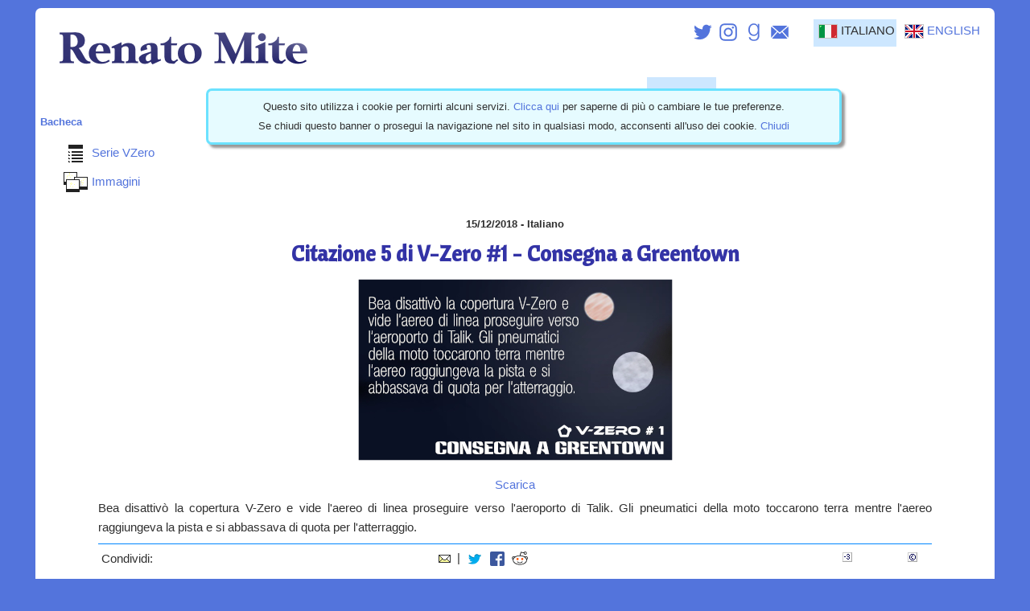

--- FILE ---
content_type: text/html; charset=utf-8
request_url: https://www.renatomite.it/it/bacheca/item/84
body_size: 3047
content:
<!DOCTYPE html>
<html lang="it-IT">
<head>
  <title>Renato Mite - Citazione 5 di V-Zero #1 - Consegna a Greentown</title>
  <meta http-equiv="Content-Type" content="text/html; charset=UTF-8">
  <meta name="viewport" content="width=device-width, initial-scale=1.0">
  <link rel="icon" type="image/gif" href="/assets/favicon-b8b3362c41bee8f4aa0cd77b0a3deacff420d24e91009ac11064b7f116d0894b.gif" />
  <link rel="stylesheet" media="all" href="/assets/application-98bcdc5bc25a053e49dee6b2353acdef03bbd58e04531d83feea5b700aeb163f.css" />
  <link rel="stylesheet" media="print" href="/assets/printstyle-95c7d39882444421803bbf2b97a06c53b6fd5d1c48e213d95c7949131474ba2a.css" />
  <link href="https://fonts.googleapis.com/css?family=Cantora+One" rel="stylesheet" type="text/css">
  <script src="/assets/application-a6de181b8a7f5a37b82b5af39e877191d6b6816419423fcd02519c6bf53d4230.js"></script>
  <meta name="author" content="Renato Mite" />
  <meta name="copyright" content="Renato Mite" />
  <meta name="robots" content="index, follow" />
  <meta name="csrf-param" content="authenticity_token" />
<meta name="csrf-token" content="azytJhe6mKC1B3mYak3ibAF1wUWCLm6CV0-eoU4P6UkUoUYKNByUYvpMYq8Y-R_SNQpiloK3PVAz1VyVZp4vjw" />
</head>
<body>
<div class="mainbox">
<!-- Header -->
<div class="headerbar">
<a href="/"><img class="mylogo" alt="Renato Mite" src="/assets/title-6d4b45067ac6c6a8456bd411df3a9e36a6a11881cec7570853be3ccf5cf994ef.png" /></a>
<div class="gcbox">
   <div class="gcbtn selitem"><img class="icon" alt="Italiano" title="Italiano" src="/assets/lang_it-b47239f6a725c5c59e630bdd6a8513a162dbf27ac70fb97fe1ee1c6229357e55.gif" /><span class="pcwise">ITALIANO</span></div><a href="/en/bacheca/item/84"><div class="gcbtn"><img class="icon" alt="English" title="English" src="/assets/lang_en-2e4737b2915b3fb493df5a15a37ae3022bd8b9fe114c89dfefb90a3313c2a17d.gif" /><span class="pcwise">ENGLISH</span></div></a>
   <a class="mbwise" onclick="return show_mb_nav();" href="#"><div class="gcbtn"><img class="icon" alt="menu" src="/assets/navmenu-8e8ffb8cf9c8d33c15be425d6be1860872ca84f6ab960d067e374e8b5ee1e5e9.gif" /></div></a>
</div>
<div class="gcbox"><a href="https://twitter.com/renatomite" rel="me" target="_blank"><img class="icon" alt="Twitter" title="Twitter" src="/assets/ctb_twitter-c05601ba78919600eb340e49b3ce6d7d5825b14f00017cbb60b009536074b872.png" /></a><a href="https://www.instagram.com/renatomite" rel="me" target="_blank"><img class="icon" alt="Instagram" title="Instagram" src="/assets/ctb_instagram-c49afc1eae5954996fdeaa95862b089ad6a9bff3f28dda3570c9ce0afc8761de.png" /></a><a href="https://www.goodreads.com/renatomite" rel="me" target="_blank"><img class="icon" alt="Goodreads" title="Goodreads" src="/assets/ctb_goodreads-e5b445ec6258288887acbc02e0ecbb965883c48a7fef6bbc144b19c94aa72e97.png" /></a><a href="mailto:Renato Mite <mail%40renatomite%2Eit>"><img class="icon" alt="Email" title="Email" src="/assets/ctb_mail-272d6175894b9b89386af5b8d8cc01ff5d2cba0e8e4c8daaf30cfb62a43f5b00.png" /></a></div>
</div>
<!-- Body -->
<div id="navigator" class="navbox"><ul class="navbar"><li><a href="/it/home">Home</a></li><li><a href="/it/author/bio">Autore</a></li><li><a href="/it/opere/wl/it-IT">Opere</a></li><li><a href="/it/reader">Lettore</a></li><li><a href="/it/author/contact">Contatti</a></li><li><a href="/it/presskit">Sala Stampa</a></li><li><a class="selected" href="/it/bacheca/root">Bacheca</a></li><li><a href="http://www.miteink.it">Blog</a></li></ul></div><a class="mbwise" onclick="return hide_mb_menus();" href="#"><img id="mb_closer" class="navme_close" alt="close" src="/assets/close-b20a7bae0de8f00a1704d8ceab0a71f82e772ee412ad4bdff25677f2ecc9bb43.gif" /></a>
<div class="logicpath"><a href="/it/bacheca/root">Bacheca</a></div>
<div class="contentpane">


<div class="swcrelative"><a href="/it/bacheca/in/12"><img class="arcicon" alt="display" src="/assets/g_display-5130b50b9844a66f5d73a0cb08a601074cd80d18c175997d85063df6d8ea25f9.gif" />Serie VZero</a></div>
<div class="swcrelative"><a href="/it/bacheca/show/12/photogallery"><img class="arcicon" alt="photo" src="/assets/g_photo-d3059a0e7d9c159ff14673e609667fa19b5120f648ed68c8e4fba6e37f0cc3ea.gif" />Immagini</a></div>
<div class="swcitembox">
	<h3>15/12/2018 - Italiano</h3>
	<h1>Citazione 5 di V-Zero #1 - Consegna a Greentown</h1>
<img class="adaptive" alt="Immagine" src="/files/image/cp/Vzero1cit5.jpg" width="413">
<br /><a href="/files/image/cp/Vzero1cit5.jpg" target="_blank">Scarica</a>
		
	<p>Bea disattivò la copertura V-Zero e vide l'aereo di linea proseguire verso l'aeroporto di Talik. Gli pneumatici della moto toccarono terra mentre l'aereo raggiungeva la pista e si abbassava di quota per l'atterraggio.</p>
<table class="extbox"><tbody><tr><td class="info">Condividi:</td><td><a class="mbblock" href="mailto:?subject=Citazione%205%20di%20V-Zero%20%231%20-%20Consegna%20a%20Greentown&body=Guarda%20qui%20nel%20sito%20di%20Renato%20Mite%20https%3A%2F%2Fwww.renatomite.it%2Fit%2Fbacheca%2Fitem%2F84"><img class="icon" alt="E-mail" title="E-mail" src="/assets/mail-f4cf1ec3145aa1aa16232a92d6c94d53ad7d57b294e829ad430dd8aad9f2efc5.gif" /></a> | <a class="mbblock" href="http://twitter.com/share?url=https%3A%2F%2Fwww.renatomite.it%2Fit%2Fbacheca%2Fitem%2F84&text=Citazione%205%20di%20V-Zero%20%231%20-%20Consegna%20a%20Greentown" target="_blank"><img class="icon" alt="Twitter" title="Twitter" src="/assets/thirdlogo/twitter-907127e3525895e4cb3569b24382cb56d0c6b4d66d2c43df16c91a8ff01b42a8.gif" /></a><a class="mbblock" href="https://www.facebook.com/sharer/sharer.php?u=https%3A%2F%2Fwww.renatomite.it%2Fit%2Fbacheca%2Fitem%2F84" target="_blank"><img class="icon" alt="Facebook" title="Facebook" src="/assets/thirdlogo/facebook-2f4cc8e9a266225745c46819c4237ce4adfa1c5f330d97fb628f667133645cdf.gif" /></a><a class="mbblock" href="http://reddit.com/submit?url=https%3A%2F%2Fwww.renatomite.it%2Fit%2Fbacheca%2Fitem%2F84&title=Citazione%205%20di%20V-Zero%20%231%20-%20Consegna%20a%20Greentown" target="_blank"><img class="icon" alt="Reddit" title="Reddit" src="/assets/thirdlogo/reddit-dee5d627166d679c90612fd55d8e7c5a4a1b5962c023ee377058f0890036934c.gif" /></a></td><td><a href="/it/site/ckmsg?cnt=v3rdcode" target="_blank"><img alt="No codice di terzi" title="No codice di terzi" src="/assets/no3rditems-b864c942309f0210bec6124ffb85cd98bf94bd55085b222cc3c2de6a4df90adc.gif" /></a></td><td class="copy"><a href="/it/site/use#thirdrights" target="_blank"><img alt="Diritti di terzi" title="Diritti di terzi" src="/assets/rightsbox-af00cc06c2ab40da349e3bc111bbbaa9c1314bfe6d2fabba943fe5bdf7af6928.gif" /></a></td></tr></tbody></table>
</div>
<div class="swcrelative"><a href="/it/bacheca/item/83"><img class="arcicon" alt="prev" src="/assets/g_prev_item-9e88273f4c1bccf240b82b1f1cb6736bbbec3a4fe403f7c555a4486e44b559d7.gif" />Citazione 4 di V-Zero #1 - Consegna a Greentown</a></div><div class="swcrelative"><a href="/it/bacheca/item/87"><img class="arcicon" alt="next" src="/assets/g_next_item-1e3fb687651570cd80fbaaa0788616c163440e5cd5b082073d26392a9e4a199b.gif" />Citazione 1 di V-Zero #2 - Il giro della morte</a></div>

</div>
<!-- Footer -->
<div class="footer">
L&#39;uso del sito implica l&#39;accettazione delle relative condizioni. - <a href="/it/site/use" target="_blank">Condizioni di uso</a> - <a href="/it/site/privacy" target="_blank">Informativa sulla Privacy</a> - <a href="/it/site/cookies" target="_blank">Regolamento Cookie</a> - <a href="/it/bacheca/faqs" target="_blank">FAQ</a><br />
&copy; Tutti i diritti d&#39;autore sul sito e sui contenuti per i quali non specificato diversamente appartengono a Renato Mite. (<a href="/it/site/use#rights" target="_blank">Diritti</a>)
</div>
</div>
<!-- Cookie WarnBox -->
<div id="cookie_warnbox" class="warn_box"><p class="warn_msg">Questo sito utilizza i cookie per fornirti alcuni servizi. <a href="https://www.renatomite.it/it/site/cookies">Clicca qui</a> per saperne di più o cambiare le tue preferenze.<br /> Se chiudi questo banner o prosegui la navigazione nel sito in qualsiasi modo, acconsenti all'uso dei cookie.&nbsp;<a onclick="close_cookie_warnbox()" href="/it/site/cksave?cnt=bc" target="_blank">Chiudi</a></p></div>
</body>
</html>


--- FILE ---
content_type: text/css
request_url: https://www.renatomite.it/assets/printstyle-95c7d39882444421803bbf2b97a06c53b6fd5d1c48e213d95c7949131474ba2a.css
body_size: 179
content:
body{margin:0px;background-color:#FFFFFF;color:#303030;font-family:"Trebuchet MS", Helvetica, sans-serif;font-size:11pt;line-height:24px}div.mainbox{width:100%}div.gcbox{display:none}div.navbox{display:none}div.logicpath{border-top:1px solid #9D9DFF;padding:2px;margin:2px;overflow:visible;clear:both;font-size:10pt;font-weight:bold}div.menu{display:none}div.rightpane{margin:5px;padding:2px}div.contentpane{margin:5px;padding:2px}div.footer{border-top:1px solid #9D9DFF;color:#040450;clear:both;padding:12px;font-size:8pt;line-height:normal}img.printcover{display:inline;float:right;margin:3px 3px 3px 20px;box-shadow:4px 4px 3px rgba(50,50,50,0.5)}table.extbox{display:none}div.ib_shadowpane{display:none}div.ib_imgpane{display:none}div.ib_pane{display:none}div.warn_box{display:none}div.objectbox{display:none}
